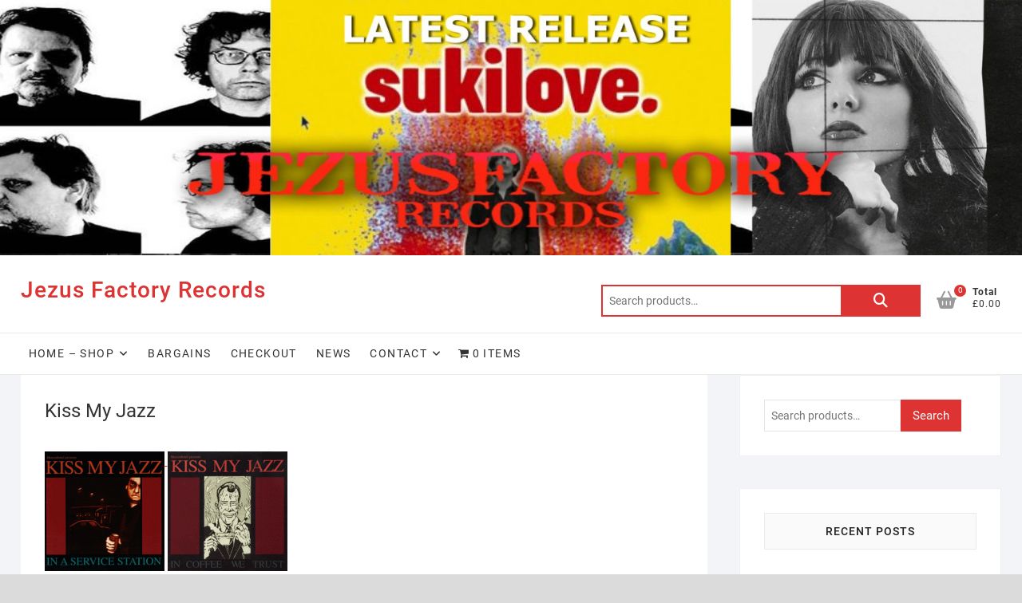

--- FILE ---
content_type: text/html; charset=UTF-8
request_url: https://www.jezusfactory.com/bands/other-labels/kiss-my-jazz/
body_size: 11953
content:
<!DOCTYPE html>
<html lang="en-GB">
<head>
<meta charset="UTF-8" />
<link rel="profile" href="https://gmpg.org/xfn/11" />
<meta name='robots' content='index, follow, max-image-preview:large, max-snippet:-1, max-video-preview:-1' />
	<style>img:is([sizes="auto" i], [sizes^="auto," i]) { contain-intrinsic-size: 3000px 1500px }</style>
	
	<!-- This site is optimized with the Yoast SEO plugin v26.1.1 - https://yoast.com/wordpress/plugins/seo/ -->
	<title>Kiss My Jazz - Jezus Factory Records</title>
	<link rel="canonical" href="https://www.jezusfactory.com/bands/other-labels/kiss-my-jazz/" />
	<meta property="og:locale" content="en_GB" />
	<meta property="og:type" content="article" />
	<meta property="og:title" content="Kiss My Jazz - Jezus Factory Records" />
	<meta property="og:description" content="It started somewhere in 1991, in the cellar of &#8216;Heaven Hotel&#8217;, a former brothel in Antwerp. At that time Rudy Trouvé was living there together with Dirk Belmans(Bassie) and Jacki Billet. They used to be students together on the art academy, doing animation and painting. And now they jammed in&hellip;" />
	<meta property="og:url" content="https://www.jezusfactory.com/bands/other-labels/kiss-my-jazz/" />
	<meta property="og:site_name" content="Jezus Factory Records" />
	<meta property="article:publisher" content="https://www.facebook.com/jezusfactoryrecords" />
	<meta property="article:modified_time" content="2015-02-09T08:30:02+00:00" />
	<meta property="og:image" content="https://heyme.nl/jezusfactory/wp/wp-content/uploads/2015/01/kmj_service-150x150.gif" />
	<meta name="twitter:card" content="summary_large_image" />
	<meta name="twitter:site" content="@jezusfactory" />
	<meta name="twitter:label1" content="Estimated reading time" />
	<meta name="twitter:data1" content="2 minutes" />
	<script type="application/ld+json" class="yoast-schema-graph">{"@context":"https://schema.org","@graph":[{"@type":"WebPage","@id":"https://www.jezusfactory.com/bands/other-labels/kiss-my-jazz/","url":"https://www.jezusfactory.com/bands/other-labels/kiss-my-jazz/","name":"Kiss My Jazz - Jezus Factory Records","isPartOf":{"@id":"https://www.jezusfactory.com/#website"},"primaryImageOfPage":{"@id":"https://www.jezusfactory.com/bands/other-labels/kiss-my-jazz/#primaryimage"},"image":{"@id":"https://www.jezusfactory.com/bands/other-labels/kiss-my-jazz/#primaryimage"},"thumbnailUrl":"http://heyme.nl/jezusfactory/wp/wp-content/uploads/2015/01/kmj_service-150x150.gif","datePublished":"2015-01-28T12:44:12+00:00","dateModified":"2015-02-09T08:30:02+00:00","breadcrumb":{"@id":"https://www.jezusfactory.com/bands/other-labels/kiss-my-jazz/#breadcrumb"},"inLanguage":"en-GB","potentialAction":[{"@type":"ReadAction","target":["https://www.jezusfactory.com/bands/other-labels/kiss-my-jazz/"]}]},{"@type":"ImageObject","inLanguage":"en-GB","@id":"https://www.jezusfactory.com/bands/other-labels/kiss-my-jazz/#primaryimage","url":"http://heyme.nl/jezusfactory/wp/wp-content/uploads/2015/01/kmj_service-150x150.gif","contentUrl":"http://heyme.nl/jezusfactory/wp/wp-content/uploads/2015/01/kmj_service-150x150.gif"},{"@type":"BreadcrumbList","@id":"https://www.jezusfactory.com/bands/other-labels/kiss-my-jazz/#breadcrumb","itemListElement":[{"@type":"ListItem","position":1,"name":"Home","item":"https://www.jezusfactory.com/"},{"@type":"ListItem","position":2,"name":"Jezusfactory Bands","item":"https://www.jezusfactory.com/bands/"},{"@type":"ListItem","position":3,"name":"Other labels","item":"https://www.jezusfactory.com/bands/other-labels/"},{"@type":"ListItem","position":4,"name":"Kiss My Jazz"}]},{"@type":"WebSite","@id":"https://www.jezusfactory.com/#website","url":"https://www.jezusfactory.com/","name":"Jezus Factory Records","description":"","publisher":{"@id":"https://www.jezusfactory.com/#organization"},"potentialAction":[{"@type":"SearchAction","target":{"@type":"EntryPoint","urlTemplate":"https://www.jezusfactory.com/?s={search_term_string}"},"query-input":{"@type":"PropertyValueSpecification","valueRequired":true,"valueName":"search_term_string"}}],"inLanguage":"en-GB"},{"@type":"Organization","@id":"https://www.jezusfactory.com/#organization","name":"Jezusfactory Records","url":"https://www.jezusfactory.com/","logo":{"@type":"ImageObject","inLanguage":"en-GB","@id":"https://www.jezusfactory.com/#/schema/logo/image/","url":"https://www.jezusfactory.com/wp-content/uploads/2015/01/jezus_logo.jpg","contentUrl":"https://www.jezusfactory.com/wp-content/uploads/2015/01/jezus_logo.jpg","width":446,"height":300,"caption":"Jezusfactory Records"},"image":{"@id":"https://www.jezusfactory.com/#/schema/logo/image/"},"sameAs":["https://www.facebook.com/jezusfactoryrecords","https://x.com/jezusfactory","http://instagram.com/jezus_factory/"]}]}</script>
	<!-- / Yoast SEO plugin. -->


<link rel="alternate" type="application/rss+xml" title="Jezus Factory Records &raquo; Feed" href="https://www.jezusfactory.com/feed/" />
<link rel="alternate" type="application/rss+xml" title="Jezus Factory Records &raquo; Comments Feed" href="https://www.jezusfactory.com/comments/feed/" />
<link rel="alternate" type="application/rss+xml" title="Jezus Factory Records &raquo; Kiss My Jazz Comments Feed" href="https://www.jezusfactory.com/bands/other-labels/kiss-my-jazz/feed/" />
<script type="text/javascript">
/* <![CDATA[ */
window._wpemojiSettings = {"baseUrl":"https:\/\/s.w.org\/images\/core\/emoji\/16.0.1\/72x72\/","ext":".png","svgUrl":"https:\/\/s.w.org\/images\/core\/emoji\/16.0.1\/svg\/","svgExt":".svg","source":{"concatemoji":"https:\/\/www.jezusfactory.com\/wp-includes\/js\/wp-emoji-release.min.js?ver=6.8.3"}};
/*! This file is auto-generated */
!function(s,n){var o,i,e;function c(e){try{var t={supportTests:e,timestamp:(new Date).valueOf()};sessionStorage.setItem(o,JSON.stringify(t))}catch(e){}}function p(e,t,n){e.clearRect(0,0,e.canvas.width,e.canvas.height),e.fillText(t,0,0);var t=new Uint32Array(e.getImageData(0,0,e.canvas.width,e.canvas.height).data),a=(e.clearRect(0,0,e.canvas.width,e.canvas.height),e.fillText(n,0,0),new Uint32Array(e.getImageData(0,0,e.canvas.width,e.canvas.height).data));return t.every(function(e,t){return e===a[t]})}function u(e,t){e.clearRect(0,0,e.canvas.width,e.canvas.height),e.fillText(t,0,0);for(var n=e.getImageData(16,16,1,1),a=0;a<n.data.length;a++)if(0!==n.data[a])return!1;return!0}function f(e,t,n,a){switch(t){case"flag":return n(e,"\ud83c\udff3\ufe0f\u200d\u26a7\ufe0f","\ud83c\udff3\ufe0f\u200b\u26a7\ufe0f")?!1:!n(e,"\ud83c\udde8\ud83c\uddf6","\ud83c\udde8\u200b\ud83c\uddf6")&&!n(e,"\ud83c\udff4\udb40\udc67\udb40\udc62\udb40\udc65\udb40\udc6e\udb40\udc67\udb40\udc7f","\ud83c\udff4\u200b\udb40\udc67\u200b\udb40\udc62\u200b\udb40\udc65\u200b\udb40\udc6e\u200b\udb40\udc67\u200b\udb40\udc7f");case"emoji":return!a(e,"\ud83e\udedf")}return!1}function g(e,t,n,a){var r="undefined"!=typeof WorkerGlobalScope&&self instanceof WorkerGlobalScope?new OffscreenCanvas(300,150):s.createElement("canvas"),o=r.getContext("2d",{willReadFrequently:!0}),i=(o.textBaseline="top",o.font="600 32px Arial",{});return e.forEach(function(e){i[e]=t(o,e,n,a)}),i}function t(e){var t=s.createElement("script");t.src=e,t.defer=!0,s.head.appendChild(t)}"undefined"!=typeof Promise&&(o="wpEmojiSettingsSupports",i=["flag","emoji"],n.supports={everything:!0,everythingExceptFlag:!0},e=new Promise(function(e){s.addEventListener("DOMContentLoaded",e,{once:!0})}),new Promise(function(t){var n=function(){try{var e=JSON.parse(sessionStorage.getItem(o));if("object"==typeof e&&"number"==typeof e.timestamp&&(new Date).valueOf()<e.timestamp+604800&&"object"==typeof e.supportTests)return e.supportTests}catch(e){}return null}();if(!n){if("undefined"!=typeof Worker&&"undefined"!=typeof OffscreenCanvas&&"undefined"!=typeof URL&&URL.createObjectURL&&"undefined"!=typeof Blob)try{var e="postMessage("+g.toString()+"("+[JSON.stringify(i),f.toString(),p.toString(),u.toString()].join(",")+"));",a=new Blob([e],{type:"text/javascript"}),r=new Worker(URL.createObjectURL(a),{name:"wpTestEmojiSupports"});return void(r.onmessage=function(e){c(n=e.data),r.terminate(),t(n)})}catch(e){}c(n=g(i,f,p,u))}t(n)}).then(function(e){for(var t in e)n.supports[t]=e[t],n.supports.everything=n.supports.everything&&n.supports[t],"flag"!==t&&(n.supports.everythingExceptFlag=n.supports.everythingExceptFlag&&n.supports[t]);n.supports.everythingExceptFlag=n.supports.everythingExceptFlag&&!n.supports.flag,n.DOMReady=!1,n.readyCallback=function(){n.DOMReady=!0}}).then(function(){return e}).then(function(){var e;n.supports.everything||(n.readyCallback(),(e=n.source||{}).concatemoji?t(e.concatemoji):e.wpemoji&&e.twemoji&&(t(e.twemoji),t(e.wpemoji)))}))}((window,document),window._wpemojiSettings);
/* ]]> */
</script>
<style id='wp-emoji-styles-inline-css' type='text/css'>

	img.wp-smiley, img.emoji {
		display: inline !important;
		border: none !important;
		box-shadow: none !important;
		height: 1em !important;
		width: 1em !important;
		margin: 0 0.07em !important;
		vertical-align: -0.1em !important;
		background: none !important;
		padding: 0 !important;
	}
</style>
<link rel='stylesheet' id='wp-block-library-css' href='https://www.jezusfactory.com/wp-includes/css/dist/block-library/style.min.css?ver=6.8.3' type='text/css' media='all' />
<style id='classic-theme-styles-inline-css' type='text/css'>
/*! This file is auto-generated */
.wp-block-button__link{color:#fff;background-color:#32373c;border-radius:9999px;box-shadow:none;text-decoration:none;padding:calc(.667em + 2px) calc(1.333em + 2px);font-size:1.125em}.wp-block-file__button{background:#32373c;color:#fff;text-decoration:none}
</style>
<style id='global-styles-inline-css' type='text/css'>
:root{--wp--preset--aspect-ratio--square: 1;--wp--preset--aspect-ratio--4-3: 4/3;--wp--preset--aspect-ratio--3-4: 3/4;--wp--preset--aspect-ratio--3-2: 3/2;--wp--preset--aspect-ratio--2-3: 2/3;--wp--preset--aspect-ratio--16-9: 16/9;--wp--preset--aspect-ratio--9-16: 9/16;--wp--preset--color--black: #000000;--wp--preset--color--cyan-bluish-gray: #abb8c3;--wp--preset--color--white: #ffffff;--wp--preset--color--pale-pink: #f78da7;--wp--preset--color--vivid-red: #cf2e2e;--wp--preset--color--luminous-vivid-orange: #ff6900;--wp--preset--color--luminous-vivid-amber: #fcb900;--wp--preset--color--light-green-cyan: #7bdcb5;--wp--preset--color--vivid-green-cyan: #00d084;--wp--preset--color--pale-cyan-blue: #8ed1fc;--wp--preset--color--vivid-cyan-blue: #0693e3;--wp--preset--color--vivid-purple: #9b51e0;--wp--preset--gradient--vivid-cyan-blue-to-vivid-purple: linear-gradient(135deg,rgba(6,147,227,1) 0%,rgb(155,81,224) 100%);--wp--preset--gradient--light-green-cyan-to-vivid-green-cyan: linear-gradient(135deg,rgb(122,220,180) 0%,rgb(0,208,130) 100%);--wp--preset--gradient--luminous-vivid-amber-to-luminous-vivid-orange: linear-gradient(135deg,rgba(252,185,0,1) 0%,rgba(255,105,0,1) 100%);--wp--preset--gradient--luminous-vivid-orange-to-vivid-red: linear-gradient(135deg,rgba(255,105,0,1) 0%,rgb(207,46,46) 100%);--wp--preset--gradient--very-light-gray-to-cyan-bluish-gray: linear-gradient(135deg,rgb(238,238,238) 0%,rgb(169,184,195) 100%);--wp--preset--gradient--cool-to-warm-spectrum: linear-gradient(135deg,rgb(74,234,220) 0%,rgb(151,120,209) 20%,rgb(207,42,186) 40%,rgb(238,44,130) 60%,rgb(251,105,98) 80%,rgb(254,248,76) 100%);--wp--preset--gradient--blush-light-purple: linear-gradient(135deg,rgb(255,206,236) 0%,rgb(152,150,240) 100%);--wp--preset--gradient--blush-bordeaux: linear-gradient(135deg,rgb(254,205,165) 0%,rgb(254,45,45) 50%,rgb(107,0,62) 100%);--wp--preset--gradient--luminous-dusk: linear-gradient(135deg,rgb(255,203,112) 0%,rgb(199,81,192) 50%,rgb(65,88,208) 100%);--wp--preset--gradient--pale-ocean: linear-gradient(135deg,rgb(255,245,203) 0%,rgb(182,227,212) 50%,rgb(51,167,181) 100%);--wp--preset--gradient--electric-grass: linear-gradient(135deg,rgb(202,248,128) 0%,rgb(113,206,126) 100%);--wp--preset--gradient--midnight: linear-gradient(135deg,rgb(2,3,129) 0%,rgb(40,116,252) 100%);--wp--preset--font-size--small: 13px;--wp--preset--font-size--medium: 20px;--wp--preset--font-size--large: 36px;--wp--preset--font-size--x-large: 42px;--wp--preset--spacing--20: 0.44rem;--wp--preset--spacing--30: 0.67rem;--wp--preset--spacing--40: 1rem;--wp--preset--spacing--50: 1.5rem;--wp--preset--spacing--60: 2.25rem;--wp--preset--spacing--70: 3.38rem;--wp--preset--spacing--80: 5.06rem;--wp--preset--shadow--natural: 6px 6px 9px rgba(0, 0, 0, 0.2);--wp--preset--shadow--deep: 12px 12px 50px rgba(0, 0, 0, 0.4);--wp--preset--shadow--sharp: 6px 6px 0px rgba(0, 0, 0, 0.2);--wp--preset--shadow--outlined: 6px 6px 0px -3px rgba(255, 255, 255, 1), 6px 6px rgba(0, 0, 0, 1);--wp--preset--shadow--crisp: 6px 6px 0px rgba(0, 0, 0, 1);}:where(.is-layout-flex){gap: 0.5em;}:where(.is-layout-grid){gap: 0.5em;}body .is-layout-flex{display: flex;}.is-layout-flex{flex-wrap: wrap;align-items: center;}.is-layout-flex > :is(*, div){margin: 0;}body .is-layout-grid{display: grid;}.is-layout-grid > :is(*, div){margin: 0;}:where(.wp-block-columns.is-layout-flex){gap: 2em;}:where(.wp-block-columns.is-layout-grid){gap: 2em;}:where(.wp-block-post-template.is-layout-flex){gap: 1.25em;}:where(.wp-block-post-template.is-layout-grid){gap: 1.25em;}.has-black-color{color: var(--wp--preset--color--black) !important;}.has-cyan-bluish-gray-color{color: var(--wp--preset--color--cyan-bluish-gray) !important;}.has-white-color{color: var(--wp--preset--color--white) !important;}.has-pale-pink-color{color: var(--wp--preset--color--pale-pink) !important;}.has-vivid-red-color{color: var(--wp--preset--color--vivid-red) !important;}.has-luminous-vivid-orange-color{color: var(--wp--preset--color--luminous-vivid-orange) !important;}.has-luminous-vivid-amber-color{color: var(--wp--preset--color--luminous-vivid-amber) !important;}.has-light-green-cyan-color{color: var(--wp--preset--color--light-green-cyan) !important;}.has-vivid-green-cyan-color{color: var(--wp--preset--color--vivid-green-cyan) !important;}.has-pale-cyan-blue-color{color: var(--wp--preset--color--pale-cyan-blue) !important;}.has-vivid-cyan-blue-color{color: var(--wp--preset--color--vivid-cyan-blue) !important;}.has-vivid-purple-color{color: var(--wp--preset--color--vivid-purple) !important;}.has-black-background-color{background-color: var(--wp--preset--color--black) !important;}.has-cyan-bluish-gray-background-color{background-color: var(--wp--preset--color--cyan-bluish-gray) !important;}.has-white-background-color{background-color: var(--wp--preset--color--white) !important;}.has-pale-pink-background-color{background-color: var(--wp--preset--color--pale-pink) !important;}.has-vivid-red-background-color{background-color: var(--wp--preset--color--vivid-red) !important;}.has-luminous-vivid-orange-background-color{background-color: var(--wp--preset--color--luminous-vivid-orange) !important;}.has-luminous-vivid-amber-background-color{background-color: var(--wp--preset--color--luminous-vivid-amber) !important;}.has-light-green-cyan-background-color{background-color: var(--wp--preset--color--light-green-cyan) !important;}.has-vivid-green-cyan-background-color{background-color: var(--wp--preset--color--vivid-green-cyan) !important;}.has-pale-cyan-blue-background-color{background-color: var(--wp--preset--color--pale-cyan-blue) !important;}.has-vivid-cyan-blue-background-color{background-color: var(--wp--preset--color--vivid-cyan-blue) !important;}.has-vivid-purple-background-color{background-color: var(--wp--preset--color--vivid-purple) !important;}.has-black-border-color{border-color: var(--wp--preset--color--black) !important;}.has-cyan-bluish-gray-border-color{border-color: var(--wp--preset--color--cyan-bluish-gray) !important;}.has-white-border-color{border-color: var(--wp--preset--color--white) !important;}.has-pale-pink-border-color{border-color: var(--wp--preset--color--pale-pink) !important;}.has-vivid-red-border-color{border-color: var(--wp--preset--color--vivid-red) !important;}.has-luminous-vivid-orange-border-color{border-color: var(--wp--preset--color--luminous-vivid-orange) !important;}.has-luminous-vivid-amber-border-color{border-color: var(--wp--preset--color--luminous-vivid-amber) !important;}.has-light-green-cyan-border-color{border-color: var(--wp--preset--color--light-green-cyan) !important;}.has-vivid-green-cyan-border-color{border-color: var(--wp--preset--color--vivid-green-cyan) !important;}.has-pale-cyan-blue-border-color{border-color: var(--wp--preset--color--pale-cyan-blue) !important;}.has-vivid-cyan-blue-border-color{border-color: var(--wp--preset--color--vivid-cyan-blue) !important;}.has-vivid-purple-border-color{border-color: var(--wp--preset--color--vivid-purple) !important;}.has-vivid-cyan-blue-to-vivid-purple-gradient-background{background: var(--wp--preset--gradient--vivid-cyan-blue-to-vivid-purple) !important;}.has-light-green-cyan-to-vivid-green-cyan-gradient-background{background: var(--wp--preset--gradient--light-green-cyan-to-vivid-green-cyan) !important;}.has-luminous-vivid-amber-to-luminous-vivid-orange-gradient-background{background: var(--wp--preset--gradient--luminous-vivid-amber-to-luminous-vivid-orange) !important;}.has-luminous-vivid-orange-to-vivid-red-gradient-background{background: var(--wp--preset--gradient--luminous-vivid-orange-to-vivid-red) !important;}.has-very-light-gray-to-cyan-bluish-gray-gradient-background{background: var(--wp--preset--gradient--very-light-gray-to-cyan-bluish-gray) !important;}.has-cool-to-warm-spectrum-gradient-background{background: var(--wp--preset--gradient--cool-to-warm-spectrum) !important;}.has-blush-light-purple-gradient-background{background: var(--wp--preset--gradient--blush-light-purple) !important;}.has-blush-bordeaux-gradient-background{background: var(--wp--preset--gradient--blush-bordeaux) !important;}.has-luminous-dusk-gradient-background{background: var(--wp--preset--gradient--luminous-dusk) !important;}.has-pale-ocean-gradient-background{background: var(--wp--preset--gradient--pale-ocean) !important;}.has-electric-grass-gradient-background{background: var(--wp--preset--gradient--electric-grass) !important;}.has-midnight-gradient-background{background: var(--wp--preset--gradient--midnight) !important;}.has-small-font-size{font-size: var(--wp--preset--font-size--small) !important;}.has-medium-font-size{font-size: var(--wp--preset--font-size--medium) !important;}.has-large-font-size{font-size: var(--wp--preset--font-size--large) !important;}.has-x-large-font-size{font-size: var(--wp--preset--font-size--x-large) !important;}
:where(.wp-block-post-template.is-layout-flex){gap: 1.25em;}:where(.wp-block-post-template.is-layout-grid){gap: 1.25em;}
:where(.wp-block-columns.is-layout-flex){gap: 2em;}:where(.wp-block-columns.is-layout-grid){gap: 2em;}
:root :where(.wp-block-pullquote){font-size: 1.5em;line-height: 1.6;}
</style>
<link rel='stylesheet' id='contact-form-7-css' href='https://www.jezusfactory.com/wp-content/plugins/contact-form-7/includes/css/styles.css?ver=6.1.2' type='text/css' media='all' />
<link rel='stylesheet' id='wpmenucart-icons-css' href='https://www.jezusfactory.com/wp-content/plugins/woocommerce-menu-bar-cart/assets/css/wpmenucart-icons.min.css?ver=2.14.12' type='text/css' media='all' />
<style id='wpmenucart-icons-inline-css' type='text/css'>
@font-face{font-family:WPMenuCart;src:url(https://www.jezusfactory.com/wp-content/plugins/woocommerce-menu-bar-cart/assets/fonts/WPMenuCart.eot);src:url(https://www.jezusfactory.com/wp-content/plugins/woocommerce-menu-bar-cart/assets/fonts/WPMenuCart.eot?#iefix) format('embedded-opentype'),url(https://www.jezusfactory.com/wp-content/plugins/woocommerce-menu-bar-cart/assets/fonts/WPMenuCart.woff2) format('woff2'),url(https://www.jezusfactory.com/wp-content/plugins/woocommerce-menu-bar-cart/assets/fonts/WPMenuCart.woff) format('woff'),url(https://www.jezusfactory.com/wp-content/plugins/woocommerce-menu-bar-cart/assets/fonts/WPMenuCart.ttf) format('truetype'),url(https://www.jezusfactory.com/wp-content/plugins/woocommerce-menu-bar-cart/assets/fonts/WPMenuCart.svg#WPMenuCart) format('svg');font-weight:400;font-style:normal;font-display:swap}
</style>
<link rel='stylesheet' id='wpmenucart-css' href='https://www.jezusfactory.com/wp-content/plugins/woocommerce-menu-bar-cart/assets/css/wpmenucart-main.min.css?ver=2.14.12' type='text/css' media='all' />
<link rel='stylesheet' id='woocommerce-layout-css' href='https://www.jezusfactory.com/wp-content/plugins/woocommerce/assets/css/woocommerce-layout.css?ver=10.2.3' type='text/css' media='all' />
<link rel='stylesheet' id='woocommerce-smallscreen-css' href='https://www.jezusfactory.com/wp-content/plugins/woocommerce/assets/css/woocommerce-smallscreen.css?ver=10.2.3' type='text/css' media='only screen and (max-width: 768px)' />
<link rel='stylesheet' id='woocommerce-general-css' href='https://www.jezusfactory.com/wp-content/plugins/woocommerce/assets/css/woocommerce.css?ver=10.2.3' type='text/css' media='all' />
<style id='woocommerce-inline-inline-css' type='text/css'>
.woocommerce form .form-row .required { visibility: visible; }
</style>
<link rel='stylesheet' id='brands-styles-css' href='https://www.jezusfactory.com/wp-content/plugins/woocommerce/assets/css/brands.css?ver=10.2.3' type='text/css' media='all' />
<link rel='stylesheet' id='shoppingcart-style-css' href='https://www.jezusfactory.com/wp-content/themes/shoppingcart/style.css?ver=6.8.3' type='text/css' media='all' />
<style id='shoppingcart-style-inline-css' type='text/css'>
/* Nav, links and hover */

		a,
		#site-title a,
		ul li a:hover,
		ol li a:hover,
		.main-navigation a:hover, /* Navigation */
		.main-navigation ul li.current-menu-item a,
		.main-navigation ul li.current_page_ancestor a,
		.main-navigation ul li.current-menu-ancestor a,
		.main-navigation ul li.current_page_item a,
		.main-navigation ul li:hover > a,
		.main-navigation li.current-menu-ancestor.menu-item-has-children > a:after,
		.main-navigation li.current-menu-item.menu-item-has-children > a:after,
		.main-navigation ul li:hover > a:after,
		.main-navigation li.menu-item-has-children > a:hover:after,
		.main-navigation li.page_item_has_children > a:hover:after,
		.main-navigation ul li ul li a:hover,
		.main-navigation ul li ul li:hover > a,
		.main-navigation ul li.current-menu-item ul li a:hover,
		.side-menu-wrap .side-nav-wrap a:hover, /* Side Menu */
		.top-bar .top-bar-menu a:hover,
		.entry-title a:hover, /* Post */--
		.entry-title a:focus,
		.entry-title a:active,
		.entry-meta a:hover,
		.image-navigation .nav-links a,
		.widget ul li a:hover, /* Widgets */
		.widget-title a:hover,
		.widget_contact ul li a:hover,
		.site-info .copyright a:hover, /* Footer */
		#colophon .widget ul li a:hover,
		.gutenberg .entry-meta .author a {
			color: #dd3333;
		}

		.main-navigation ul li ul,
		#search-box input[type="search"] {
			border-color: #dd3333;
		}

		#search-box .woocommerce-product-search button[type="submit"] {
			background-color: #dd3333;
		}

		/* Webkit */
		::selection {
			background: #dd3333;
			color: #fff;
		}

		/* Gecko/Mozilla */
		::-moz-selection {
			background: #dd3333;
			color: #fff;
		}

		/* Accessibility
		================================================== */
		.screen-reader-text:hover,
		.screen-reader-text:active,
		.screen-reader-text:focus {
			background-color: #f1f1f1;
			color: #dd3333;
		}

		/* Default Buttons
		================================================== */
		input[type="reset"],/* Forms  */
		input[type="button"],
		input[type="submit"],
		.btn-default,
		.main-slider .flex-control-nav a.flex-active,
		.main-slider .flex-control-nav a:hover,
		.go-to-top .icon-bg,
		.search-submit,
		.vivid-red,
		.view-more-btn {
			background-color: #dd3333;
		}

		/* #bbpress
		================================================== */
		#bbpress-forums .bbp-topics a:hover {
			color: #dd3333;
		}

		.bbp-submit-wrapper button.submit {
			background-color: #dd3333;
			border: 1px solid #dd3333;
		}

		/* Woocommerce
		================================================== */
		.woocommerce #respond input#submit,
		.woocommerce a.button, 
		.woocommerce button.button, 
		.woocommerce input.button,
		.woocommerce #respond input#submit.alt,
		.woocommerce a.button.alt, 
		.woocommerce button.button.alt, 
		.woocommerce input.button.alt,
		.woocommerce span.onsale,
		.woocommerce-demo-store p.demo_store,
		.wl-counter,
		.header-right .cart-value,
		.archive.woocommerce span.onsale:before,
		.woocommerce ul.products li.product .button:hover,
		.woocommerce .woocommerce-product-search button[type="submit"],
		.woocommerce button.button.alt.disabled, 
		.woocommerce button.button.alt.disabled:hover {
			background-color: #dd3333;
		}

		.woocommerce .woocommerce-message:before,
		.woocommerce ul.products li.product .price ins,
		.product_list_widget ins,
		.price_slider_amount .price_label,
		.woocommerce div.product .out-of-stock {
			color: #dd3333;
		}

		.woocommerce ul.products li.product .button:hover,
		.woocommerce div.product .woocommerce-tabs ul.tabs li.active {
			border-color: #dd3333;
		}

		/* Catalog Menu
		================================================== */
		.catalog-slider-promotion-wrap .catalog-menu .title-highlight > a:after,
		.catalog-menu > ul > li:after {
			background-color: #dd3333;
		}

		.catalog-menu a:hover {
			color: #dd3333;
		}

		/* ShoppingCart Widgets
		================================================== */

		.shoppingcart-grid-product .product-item-action .button:hover,
		.shoppingcart-grid-product .product-item-action .product_add_to_wishlist:hover,
		.product-item-action .yith-wcwl-add-button a.add_to_wishlist:hover,
		.sc-grid-product-img .onsale:before {
			background-color: #dd3333;
		}

		.woocommerce-Price-amount.amount {
			color: #dd3333;
		}
</style>
<link rel='stylesheet' id='font-icons-css' href='https://www.jezusfactory.com/wp-content/themes/shoppingcart/assets/font-icons/css/all.min.css?ver=6.8.3' type='text/css' media='all' />
<link rel='stylesheet' id='shoppingcart-responsive-css' href='https://www.jezusfactory.com/wp-content/themes/shoppingcart/css/responsive.css?ver=6.8.3' type='text/css' media='all' />
<link rel='stylesheet' id='shoppingcart-google-fonts-css' href='https://www.jezusfactory.com/wp-content/fonts/89c076a4109d838b39753d8c97b96c54.css?ver=6.8.3' type='text/css' media='all' />
<script type="text/javascript" src="https://www.jezusfactory.com/wp-includes/js/jquery/jquery.min.js?ver=3.7.1" id="jquery-core-js"></script>
<script type="text/javascript" src="https://www.jezusfactory.com/wp-includes/js/jquery/jquery-migrate.min.js?ver=3.4.1" id="jquery-migrate-js"></script>
<script type="text/javascript" src="https://www.jezusfactory.com/wp-content/plugins/woocommerce/assets/js/jquery-blockui/jquery.blockUI.min.js?ver=2.7.0-wc.10.2.3" id="jquery-blockui-js" defer="defer" data-wp-strategy="defer"></script>
<script type="text/javascript" id="wc-add-to-cart-js-extra">
/* <![CDATA[ */
var wc_add_to_cart_params = {"ajax_url":"\/wp-admin\/admin-ajax.php","wc_ajax_url":"\/?wc-ajax=%%endpoint%%","i18n_view_cart":"View basket","cart_url":"https:\/\/www.jezusfactory.com\/cart\/","is_cart":"","cart_redirect_after_add":"no"};
/* ]]> */
</script>
<script type="text/javascript" src="https://www.jezusfactory.com/wp-content/plugins/woocommerce/assets/js/frontend/add-to-cart.min.js?ver=10.2.3" id="wc-add-to-cart-js" defer="defer" data-wp-strategy="defer"></script>
<script type="text/javascript" src="https://www.jezusfactory.com/wp-content/plugins/woocommerce/assets/js/js-cookie/js.cookie.min.js?ver=2.1.4-wc.10.2.3" id="js-cookie-js" defer="defer" data-wp-strategy="defer"></script>
<script type="text/javascript" id="woocommerce-js-extra">
/* <![CDATA[ */
var woocommerce_params = {"ajax_url":"\/wp-admin\/admin-ajax.php","wc_ajax_url":"\/?wc-ajax=%%endpoint%%","i18n_password_show":"Show password","i18n_password_hide":"Hide password"};
/* ]]> */
</script>
<script type="text/javascript" src="https://www.jezusfactory.com/wp-content/plugins/woocommerce/assets/js/frontend/woocommerce.min.js?ver=10.2.3" id="woocommerce-js" defer="defer" data-wp-strategy="defer"></script>
<!--[if lt IE 9]>
<script type="text/javascript" src="https://www.jezusfactory.com/wp-content/themes/shoppingcart/js/html5.js?ver=3.7.3" id="html5-js"></script>
<![endif]-->
<link rel="https://api.w.org/" href="https://www.jezusfactory.com/wp-json/" /><link rel="alternate" title="JSON" type="application/json" href="https://www.jezusfactory.com/wp-json/wp/v2/pages/1289" /><meta name="generator" content="WordPress 6.8.3" />
<meta name="generator" content="WooCommerce 10.2.3" />
<link rel='shortlink' href='https://www.jezusfactory.com/?p=1289' />
<link rel="alternate" title="oEmbed (JSON)" type="application/json+oembed" href="https://www.jezusfactory.com/wp-json/oembed/1.0/embed?url=https%3A%2F%2Fwww.jezusfactory.com%2Fbands%2Fother-labels%2Fkiss-my-jazz%2F" />
<link rel="alternate" title="oEmbed (XML)" type="text/xml+oembed" href="https://www.jezusfactory.com/wp-json/oembed/1.0/embed?url=https%3A%2F%2Fwww.jezusfactory.com%2Fbands%2Fother-labels%2Fkiss-my-jazz%2F&#038;format=xml" />
	<meta name="viewport" content="width=device-width" />
		<noscript><style>.woocommerce-product-gallery{ opacity: 1 !important; }</style></noscript>
	<style type="text/css" id="custom-background-css">
body.custom-background { background-color: #dbdbdb; }
</style>
	<link rel="icon" href="https://www.jezusfactory.com/wp-content/uploads/2015/01/cropped-jezus_logo-32x32.jpg" sizes="32x32" />
<link rel="icon" href="https://www.jezusfactory.com/wp-content/uploads/2015/01/cropped-jezus_logo-192x192.jpg" sizes="192x192" />
<link rel="apple-touch-icon" href="https://www.jezusfactory.com/wp-content/uploads/2015/01/cropped-jezus_logo-180x180.jpg" />
<meta name="msapplication-TileImage" content="https://www.jezusfactory.com/wp-content/uploads/2015/01/cropped-jezus_logo-270x270.jpg" />
<style id='custom-css-pro'>.promo-category-content .promo-category-img img {
    display: none;
}
#content {
    padding: 0px 0;
}</style></head>
<body data-rsssl=1 class="wp-singular page-template-default page page-id-1289 page-child parent-pageid-42 custom-background wp-custom-logo wp-embed-responsive wp-theme-shoppingcart theme-shoppingcart woocommerce-no-js ">
	<div id="page" class="site">
	<a class="skip-link screen-reader-text" href="#site-content-contain">Skip to content</a>
<!-- Masthead ============================================= -->
<header id="masthead" class="site-header" role="banner">
	<div class="header-wrap">
			<div id="wp-custom-header" class="wp-custom-header"><img src="https://www.jezusfactory.com/wp-content/uploads/2025/03/jezusfactory_slide_17032025.jpg" width="2000" height="500" alt="" srcset="https://www.jezusfactory.com/wp-content/uploads/2025/03/jezusfactory_slide_17032025.jpg 2000w, https://www.jezusfactory.com/wp-content/uploads/2025/03/jezusfactory_slide_17032025-300x75.jpg 300w, https://www.jezusfactory.com/wp-content/uploads/2025/03/jezusfactory_slide_17032025-1024x256.jpg 1024w, https://www.jezusfactory.com/wp-content/uploads/2025/03/jezusfactory_slide_17032025-768x192.jpg 768w, https://www.jezusfactory.com/wp-content/uploads/2025/03/jezusfactory_slide_17032025-1536x384.jpg 1536w, https://www.jezusfactory.com/wp-content/uploads/2025/03/jezusfactory_slide_17032025-150x38.jpg 150w" sizes="(max-width: 2000px) 100vw, 2000px" decoding="async" fetchpriority="high" /></div>		<!-- Top Header============================================= -->
		<div class="top-header">
								<div class="top-bar">
						<div class="wrap">
														<div class="right-top-bar">

									<div class="social-links clearfix">
		</div><!-- end .social-links -->
	
							</div> <!-- end .right-top-bar -->
						</div> <!-- end .wrap -->
					</div> <!-- end .top-bar -->
				
			<div id="site-branding">
				<div class="wrap">

					<div id="site-detail"> <h2 id="site-title"> 					<a href="https://www.jezusfactory.com/" title="Jezus Factory Records" rel="home"> Jezus Factory Records </a>
					 </h2> <!-- end .site-title --> </div>
					<div class="header-right">
						
							<div id="search-box" class="clearfix">
								<div class="widget woocommerce widget_product_search"><form role="search" method="get" class="woocommerce-product-search" action="https://www.jezusfactory.com/">
	<label class="screen-reader-text" for="woocommerce-product-search-field-0">Search for:</label>
	<input type="search" id="woocommerce-product-search-field-0" class="search-field" placeholder="Search products&hellip;" value="" name="s" />
	<button type="submit" value="Search" class="">Search</button>
	<input type="hidden" name="post_type" value="product" />
</form>
</div>							</div>  <!-- end #search-box -->
								<div class="cart-box">
			<div class="sx-cart-views">
				<a href="https://www.jezusfactory.com/cart/" class="wcmenucart-contents">
					<i class="fa-solid fa-basket-shopping"></i>
					<span class="cart-value">0</span>
				</a>
				<div class="my-cart-wrap">
					<div class="my-cart">Total</div>
					<div class="cart-total">&pound;0.00</div>
				</div>
			</div>
			
			<div class="widget woocommerce widget_shopping_cart"><h2 class="widgettitle">Basket</h2><div class="widget_shopping_cart_content"></div></div>		</div> <!-- end .cart-box -->
						</div> <!-- end .header-right -->
				</div><!-- end .wrap -->	
			</div><!-- end #site-branding -->
					

			<!-- Main Header============================================= -->
			<div id="sticky-header" class="clearfix">
				<div class="wrap">
					<div class="main-header clearfix">

						<!-- Main Nav ============================================= -->
													<div id="site-branding">

																<div id="site-detail">
									<div id="site-title">
										<a href="https://www.jezusfactory.com/" title="Jezus Factory Records" rel="home"> Jezus Factory Records </a>
									</div><!-- end .site-title --> 
																	</div>
														</div><!-- end #site-branding -->

							
							<nav id="site-navigation" class="main-navigation clearfix" role="navigation" aria-label="Main Menu">
														
								<button class="menu-toggle" aria-controls="primary-menu" aria-expanded="false">
									<span class="line-bar"></span>
								</button><!-- end .menu-toggle -->
								<ul id="primary-menu" class="menu nav-menu"><li id="menu-item-5078" class="menu-item menu-item-type-custom menu-item-object-custom menu-item-home menu-item-has-children menu-item-5078"><a href="https://www.jezusfactory.com/">HOME &#8211; SHOP</a>
<ul class="sub-menu">
	<li id="menu-item-5068" class="menu-item menu-item-type-custom menu-item-object-custom menu-item-5068"><a href="https://www.jezusfactory.com/product-category/vin/">VINYL (full)</a></li>
	<li id="menu-item-5069" class="menu-item menu-item-type-custom menu-item-object-custom menu-item-5069"><a href="https://www.jezusfactory.com/product-category/ep/">EPs</a></li>
	<li id="menu-item-5070" class="menu-item menu-item-type-custom menu-item-object-custom menu-item-5070"><a href="https://www.jezusfactory.com/product-category/cd/">CDs</a></li>
	<li id="menu-item-5071" class="menu-item menu-item-type-custom menu-item-object-custom menu-item-5071"><a href="https://www.jezusfactory.com/product-category/tapes/">Cassettes</a></li>
	<li id="menu-item-5072" class="menu-item menu-item-type-custom menu-item-object-custom menu-item-5072"><a href="https://www.jezusfactory.com/product-category/t-shirts/">T-Shirts</a></li>
	<li id="menu-item-2964" class="menu-item menu-item-type-post_type menu-item-object-page menu-item-privacy-policy menu-item-2964"><a rel="privacy-policy" href="https://www.jezusfactory.com/terms-conditions/">Terms &#038; Shipping conditions</a></li>
</ul>
</li>
<li id="menu-item-5077" class="menu-item menu-item-type-custom menu-item-object-custom menu-item-5077"><a href="https://www.jezusfactory.com/?orderby=price">Bargains</a></li>
<li id="menu-item-21" class="menu-item menu-item-type-post_type menu-item-object-page menu-item-21"><a href="https://www.jezusfactory.com/checkout/">Checkout</a></li>
<li id="menu-item-2029" class="menu-item menu-item-type-post_type menu-item-object-page menu-item-2029"><a href="https://www.jezusfactory.com/news/">News</a></li>
<li id="menu-item-30" class="menu-item menu-item-type-post_type menu-item-object-page menu-item-has-children menu-item-30"><a href="https://www.jezusfactory.com/contact/">Contact</a>
<ul class="sub-menu">
	<li id="menu-item-3355" class="menu-item menu-item-type-custom menu-item-object-custom menu-item-3355"><a rel="privacy-policy" href="https://www.jezusfactory.com/terms-conditions/">F.A.Q.</a></li>
</ul>
</li>
<li class="menu-item wpmenucartli wpmenucart-display-right menu-item" id="wpmenucartli"><a class="wpmenucart-contents empty-wpmenucart-visible" href="https://www.jezusfactory.com/" title="Start shopping"><i class="wpmenucart-icon-shopping-cart-0" role="img" aria-label="Cart"></i><span class="cartcontents">0 items</span></a></li></ul>							</nav> <!-- end #site-navigation -->

													<div class="header-right">
										<div class="cart-box">
			<div class="sx-cart-views">
				<a href="https://www.jezusfactory.com/cart/" class="wcmenucart-contents">
					<i class="fa-solid fa-basket-shopping"></i>
					<span class="cart-value">0</span>
				</a>
				<div class="my-cart-wrap">
					<div class="my-cart">Total</div>
					<div class="cart-total">&pound;0.00</div>
				</div>
			</div>
			
			<div class="widget woocommerce widget_shopping_cart"><h2 class="widgettitle">Basket</h2><div class="widget_shopping_cart_content"></div></div>		</div> <!-- end .cart-box -->
								</div> <!-- end .header-right -->

					</div> <!-- end .main-header -->
				</div> <!-- end .wrap -->
					</div> <!-- end #sticky-header -->
					
				</div>
				<!-- end .top-header -->

	</div> <!-- end .header-wrap -->

	

	<!-- Main Slider ============================================= -->
	</header> <!-- end #masthead -->

<!-- Main Page Start ============================================= -->
<div id="site-content-contain"class="site-content-contain">
	<div id="content" class="site-content">
	<div class="wrap">
	<div id="primary" class="content-area">
		<main id="main" class="site-main" role="main">
			<header class="page-header">
									<h1 class="page-title">Kiss My Jazz</h1>
					<!-- .page-title -->
								<!-- .breadcrumb -->
			</header><!-- .page-header -->
						<article id="page-1289" class="post-1289 page type-page status-publish hentry">
								<div class="entry-content">
					<p><a title="Kiss My Jazz – In a service station" href="https://www.jezusfactory.com/shop/kiss-my-jazz-in-a-service-station/"><img decoding="async" class="alignnone size-thumbnail wp-image-1290" src="https://heyme.nl/jezusfactory/wp/wp-content/uploads/2015/01/kmj_service-150x150.gif" alt="kmj_service" width="150" height="150" srcset="https://www.jezusfactory.com/wp-content/uploads/2015/01/kmj_service-150x150.gif 150w, https://www.jezusfactory.com/wp-content/uploads/2015/01/kmj_service-100x100.gif 100w" sizes="(max-width: 150px) 100vw, 150px" /></a><a title="Kiss My Jazz – In Coffee We Trust" href="https://www.jezusfactory.com/shop/kiss-my-jazz-in-coffee-we-trust/"> <img decoding="async" class="alignnone size-thumbnail wp-image-1291" src="https://heyme.nl/jezusfactory/wp/wp-content/uploads/2015/01/kmj_incoffee-150x150.gif" alt="kmj_incoffee" width="150" height="150" srcset="https://www.jezusfactory.com/wp-content/uploads/2015/01/kmj_incoffee-150x150.gif 150w, https://www.jezusfactory.com/wp-content/uploads/2015/01/kmj_incoffee-100x100.gif 100w" sizes="(max-width: 150px) 100vw, 150px" /></a></p>
<p>It started somewhere in 1991, in the cellar of &#8216;Heaven Hotel&#8217;, a former brothel in Antwerp. At that time Rudy Trouvé was living there together with Dirk Belmans(Bassie) and Jacki Billet. They used to be students together on the art academy, doing animation and painting. And now they jammed in the cellar a lot. People passed by and jammed along, and so Kiss My Jazz came to live. The name came from a painting from Jacki. The first gigs were purely improvisations, the very first gig was on the opening of a mutual exhibition of Jacki, Rudy and Bassie, in a bar next to the red-light district in Antwerp.</p>
<p>The main object of Kiss My Jazz was to make &#8220;jazz-crooners&#8221; in the style of Chet Baker and Nat King Cole. Soon the music became more experimental and rough with lots of improvisations, and influences from bands like Rip Rag &amp; Panic, Marc Ribot, Louis Neefs, James White, Pavement and Chet Baker became more obvious.</p>
<p>The charm about KMJ in those days was that the musicians were a mix of good and bad musician. This resulted in distorted jazz, or punk-songs with a jazz feel. They copied the behavior of the jazz musicians, doing many impro&#8217;s on stage, drink wine and smoke cigarettes in between songs, and discuss which song to play next.<br />
Two demo&#8217;s were made: &#8220;Sammy&#8217;s bad day&#8221; and &#8220;In coffee and telephone calls&#8221;. After experimenting with transvestite outfits, film projects and kitsch KMJ adapted a more sober approach, in which the music was placed on the foreground again.</p>
<p>In January 1995 several songs were recorded, mixed in July, and released in 1996. The first Heaven Hotel presents was born with Doc&#8217;s place, friday evening, which was released with New York&#8217;s &#8220;Knitting factory works&#8221;.(who still owe them money) All songs are about girls, life and fear.<br />
Sort of a core of musicians were formed which were crucial for the development and live-perfomings of the band, with many guests showing up when available. The first gigs were done, and demo made by Rudy Trouvé (voice and guitar), Jacki Billet (Bass), Aarich Jepers (drums), Heyme Langbroek (trumpet), Elko Blijweert (guitar) and Stef Kamil Carlens (keyboard, percsussion, voice).. Many guests were involved in the making of the CD&#8217;s and appeared regularly on stage at live-gigs, among who David Robertson (voice), Mark Meyers (voice &amp; guitar), Mauro Pawlowski, Buni &amp; Lenski, Dirk D&#8217;Hooghe, Sheneik, Matthias Broeckaerts and more. On their legendary gig in the ballroom of the vooruit in Gent also Mark Ribot played along.</p>
<p>By the end of 1999 KMJ ceased to exist. A last album was made, In a service station, and a cover of Slades&#8217; &#8220;C&#8217;mon feel the noise&#8221; appeared on a collective CD dedicated to the glam-rock era. In January 2000 a last tour followed. An appointment was made to have a reünion 20 years from then.</p>
				</div> <!-- entry-content clearfix-->
				
<div id="comments" class="comments-area">
				<div id="respond" class="comment-respond">
		<h3 id="reply-title" class="comment-reply-title">Leave a Reply <small><a rel="nofollow" id="cancel-comment-reply-link" href="/bands/other-labels/kiss-my-jazz/#respond" style="display:none;">Cancel reply</a></small></h3><p class="must-log-in">You must be <a href="https://www.jezusfactory.com/enter/?redirect_to=https%3A%2F%2Fwww.jezusfactory.com%2Fbands%2Fother-labels%2Fkiss-my-jazz%2F">logged in</a> to post a comment.</p>	</div><!-- #respond -->
	</div> <!-- .comments-area -->			</article>
					</main><!-- end #main -->
	</div> <!-- #primary -->

<aside id="secondary" class="widget-area" role="complementary" aria-label="Secondary">
    <aside id="woocommerce_product_search-2" class="widget woocommerce widget_product_search"><form role="search" method="get" class="woocommerce-product-search" action="https://www.jezusfactory.com/">
	<label class="screen-reader-text" for="woocommerce-product-search-field-1">Search for:</label>
	<input type="search" id="woocommerce-product-search-field-1" class="search-field" placeholder="Search products&hellip;" value="" name="s" />
	<button type="submit" value="Search" class="">Search</button>
	<input type="hidden" name="post_type" value="product" />
</form>
</aside>
		<aside id="recent-posts-2" class="widget widget_recent_entries">
		<h2 class="widget-title">Recent Posts</h2>
		<ul>
											<li>
					<a href="https://www.jezusfactory.com/kloot-per-w-arbre-a-filles-the-album-you-need/">Kloot Per W &#8211; Arbre A Filles &#8211; The Album You Need</a>
									</li>
											<li>
					<a href="https://www.jezusfactory.com/heyme-brand-new-single-out-now/">HEYME &#8211; Brand new single Out Now!</a>
									</li>
											<li>
					<a href="https://www.jezusfactory.com/kloot-per-w-arbre-a-filles-new-single/">Kloot Per W &#8211; Arbre A Filles &#8211; New Single</a>
									</li>
					</ul>

		</aside><aside id="text-5" class="widget widget_text"><h2 class="widget-title">Contact</h2>			<div class="textwidget">Jezus Factory<br>
Lower Flat, Bytham Bank<br>
Walsworth Road<br>
Hitchin<br>
SG4 9UJ<br>
UK<br>
<a href="https://www.jezusfactory.com/contact/">Email</a></div>
		</aside></aside><!-- end #secondary -->
</div><!-- end .wrap -->
</div><!-- end #content -->
<!-- Footer Start ============================================= -->
<footer id="colophon" class="site-footer" role="contentinfo">
	<div class="site-info">
	<div class="wrap">
		<div class="social-links clearfix">
		</div><!-- end .social-links -->
	<div class="copyright">		<a title="Jezus Factory Records" target="_blank" href="https://www.jezusfactory.com/">Jezus Factory Records</a> | 
						Designed by: <a title="Theme Freesia" target="_blank" href="https://themefreesia.com">Theme Freesia</a> |
						&copy; 2026 <a title="WordPress" target="_blank" href="https://wordpress.org">WordPress</a>
					</div>
				<div style="clear:both;"></div>
		</div> <!-- end .wrap -->
	</div> <!-- end .site-info -->
				<button type="button" class="go-to-top" type="button">
				<span class="screen-reader-text">Go to top</span>
				<span class="icon-bg"></span>
				<span class="back-to-top-text"><i class="fa-solid fa-angle-up"></i></span>
				<i class="fa-solid fa-angles-up back-to-top-icon"></i>
			</button>
		<div class="page-overlay"></div>
</footer> <!-- end #colophon -->
</div><!-- end .site-content-contain -->
</div><!-- end #page -->
<script type="speculationrules">
{"prefetch":[{"source":"document","where":{"and":[{"href_matches":"\/*"},{"not":{"href_matches":["\/wp-*.php","\/wp-admin\/*","\/wp-content\/uploads\/*","\/wp-content\/*","\/wp-content\/plugins\/*","\/wp-content\/themes\/shoppingcart\/*","\/*\\?(.+)"]}},{"not":{"selector_matches":"a[rel~=\"nofollow\"]"}},{"not":{"selector_matches":".no-prefetch, .no-prefetch a"}}]},"eagerness":"conservative"}]}
</script>
	<script type='text/javascript'>
		(function () {
			var c = document.body.className;
			c = c.replace(/woocommerce-no-js/, 'woocommerce-js');
			document.body.className = c;
		})();
	</script>
	<link rel='stylesheet' id='wc-blocks-style-css' href='https://www.jezusfactory.com/wp-content/plugins/woocommerce/assets/client/blocks/wc-blocks.css?ver=wc-10.2.3' type='text/css' media='all' />
<script type="text/javascript" src="https://www.jezusfactory.com/wp-includes/js/dist/hooks.min.js?ver=4d63a3d491d11ffd8ac6" id="wp-hooks-js"></script>
<script type="text/javascript" src="https://www.jezusfactory.com/wp-includes/js/dist/i18n.min.js?ver=5e580eb46a90c2b997e6" id="wp-i18n-js"></script>
<script type="text/javascript" id="wp-i18n-js-after">
/* <![CDATA[ */
wp.i18n.setLocaleData( { 'text direction\u0004ltr': [ 'ltr' ] } );
/* ]]> */
</script>
<script type="text/javascript" src="https://www.jezusfactory.com/wp-content/plugins/contact-form-7/includes/swv/js/index.js?ver=6.1.2" id="swv-js"></script>
<script type="text/javascript" id="contact-form-7-js-translations">
/* <![CDATA[ */
( function( domain, translations ) {
	var localeData = translations.locale_data[ domain ] || translations.locale_data.messages;
	localeData[""].domain = domain;
	wp.i18n.setLocaleData( localeData, domain );
} )( "contact-form-7", {"translation-revision-date":"2024-05-21 11:58:24+0000","generator":"GlotPress\/4.0.1","domain":"messages","locale_data":{"messages":{"":{"domain":"messages","plural-forms":"nplurals=2; plural=n != 1;","lang":"en_GB"},"Error:":["Error:"]}},"comment":{"reference":"includes\/js\/index.js"}} );
/* ]]> */
</script>
<script type="text/javascript" id="contact-form-7-js-before">
/* <![CDATA[ */
var wpcf7 = {
    "api": {
        "root": "https:\/\/www.jezusfactory.com\/wp-json\/",
        "namespace": "contact-form-7\/v1"
    },
    "cached": 1
};
/* ]]> */
</script>
<script type="text/javascript" src="https://www.jezusfactory.com/wp-content/plugins/contact-form-7/includes/js/index.js?ver=6.1.2" id="contact-form-7-js"></script>
<script type="text/javascript" src="https://www.jezusfactory.com/wp-content/themes/shoppingcart/js/shoppingcart-main.js?ver=6.8.3" id="shoppingcart-main-js"></script>
<script type="text/javascript" src="https://www.jezusfactory.com/wp-content/themes/shoppingcart/assets/sticky/jquery.sticky.min.js?ver=6.8.3" id="jquery-sticky-js"></script>
<script type="text/javascript" src="https://www.jezusfactory.com/wp-content/themes/shoppingcart/assets/sticky/sticky-settings.js?ver=6.8.3" id="shoppingcart-sticky-settings-js"></script>
<script type="text/javascript" src="https://www.jezusfactory.com/wp-content/themes/shoppingcart/js/navigation.js?ver=6.8.3" id="shoppingcart-navigation-js"></script>
<script type="text/javascript" src="https://www.jezusfactory.com/wp-content/themes/shoppingcart/js/jquery.flexslider-min.js?ver=6.8.3" id="jquery-flexslider-js"></script>
<script type="text/javascript" id="shoppingcart-slider-js-extra">
/* <![CDATA[ */
var shoppingcart_slider_value = {"shoppingcart_animation_effect":"fade","shoppingcart_slideshowSpeed":"5000","shoppingcart_animationSpeed":"700"};
/* ]]> */
</script>
<script type="text/javascript" src="https://www.jezusfactory.com/wp-content/themes/shoppingcart/js/flexslider-setting.js?ver=6.8.3" id="shoppingcart-slider-js"></script>
<script type="text/javascript" src="https://www.jezusfactory.com/wp-content/themes/shoppingcart/js/skip-link-focus-fix.js?ver=6.8.3" id="shoppingcart-skip-link-focus-fix-js"></script>
<script type="text/javascript" src="https://www.jezusfactory.com/wp-includes/js/comment-reply.min.js?ver=6.8.3" id="comment-reply-js" async="async" data-wp-strategy="async"></script>
<script type="text/javascript" src="https://www.jezusfactory.com/wp-content/plugins/woocommerce/assets/js/sourcebuster/sourcebuster.min.js?ver=10.2.3" id="sourcebuster-js-js"></script>
<script type="text/javascript" id="wc-order-attribution-js-extra">
/* <![CDATA[ */
var wc_order_attribution = {"params":{"lifetime":1.0e-5,"session":30,"base64":false,"ajaxurl":"https:\/\/www.jezusfactory.com\/wp-admin\/admin-ajax.php","prefix":"wc_order_attribution_","allowTracking":true},"fields":{"source_type":"current.typ","referrer":"current_add.rf","utm_campaign":"current.cmp","utm_source":"current.src","utm_medium":"current.mdm","utm_content":"current.cnt","utm_id":"current.id","utm_term":"current.trm","utm_source_platform":"current.plt","utm_creative_format":"current.fmt","utm_marketing_tactic":"current.tct","session_entry":"current_add.ep","session_start_time":"current_add.fd","session_pages":"session.pgs","session_count":"udata.vst","user_agent":"udata.uag"}};
/* ]]> */
</script>
<script type="text/javascript" src="https://www.jezusfactory.com/wp-content/plugins/woocommerce/assets/js/frontend/order-attribution.min.js?ver=10.2.3" id="wc-order-attribution-js"></script>
<script type="text/javascript" id="wc-cart-fragments-js-extra">
/* <![CDATA[ */
var wc_cart_fragments_params = {"ajax_url":"\/wp-admin\/admin-ajax.php","wc_ajax_url":"\/?wc-ajax=%%endpoint%%","cart_hash_key":"wc_cart_hash_3c85a9cf60746d785e19d72f8bd00181","fragment_name":"wc_fragments_3c85a9cf60746d785e19d72f8bd00181","request_timeout":"5000"};
/* ]]> */
</script>
<script type="text/javascript" src="https://www.jezusfactory.com/wp-content/plugins/woocommerce/assets/js/frontend/cart-fragments.min.js?ver=10.2.3" id="wc-cart-fragments-js" defer="defer" data-wp-strategy="defer"></script>
</body>
</html>